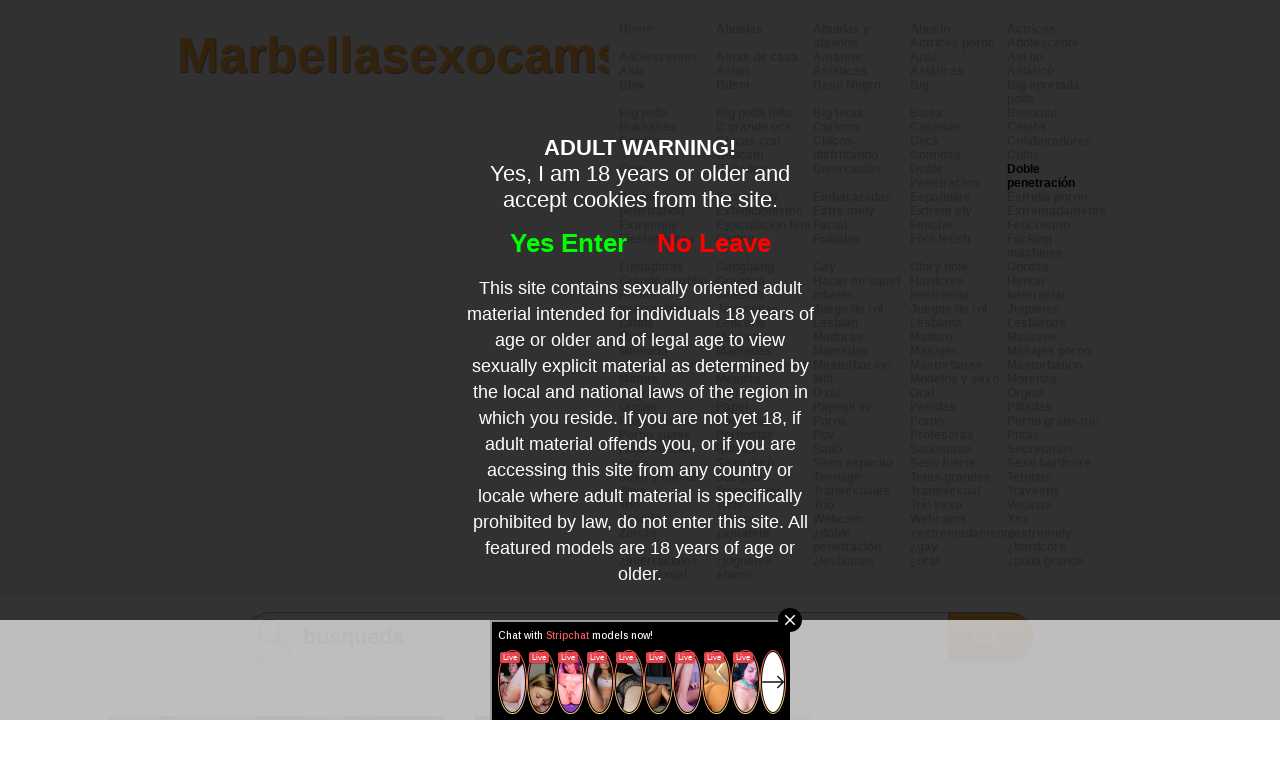

--- FILE ---
content_type: text/html; charset=UTF-8
request_url: https://www.marbellasexocams.com/doble-penetraci%C3%B3n/
body_size: 8864
content:

<!DOCTYPE html>
<html lang="es">
<head>
<meta http-equiv="Content-Type" content="text/html; charset=utf-8" />
<title>Doble penetración - Camara oculta con sexo gratis - Marbellasexocams.com</title>
<meta name="keywords" content="sexo,video,porno,camara oculta con sexo" />
<meta name="description" content="Doble penetración - Camara oculta con sexo gratis - Marbellasexocams.com" />
<meta name="viewport" content="width=320px; maximum-scale=1.0;"/>
<meta name="RATING" content="RTA-5042-1996-1400-1577-RTA" />
<link rel='next' href='https://www.marbellasexocams.com/doble-penetraci%C3%B3n/p2.html'>
<link rel='canonical' href='https://www.marbellasexocams.com/doble-penetraci%C3%B3n/'/>
<link rel="stylesheet" type="text/css" href="../templates/011/css/lay-out.css" />
<script src="//ajax.googleapis.com/ajax/libs/jquery/1.10.2/jquery.min.js"></script>
</head>
<body> 
<div id="header">
    <div class="header-top">
	    <div class="container">
	        <div id="name">
	            Marbellasexocams.com	        </div>
	        <a id="mobile-menu"></a>
	        <ul id="category">
	            <li><a href="../">Home</a></li><li><a href="../abuelas/" title='Abuelas'>Abuelas</a></li>
<li><a href="../abuelas-y-abuelos/" title='Abuelas y abuelos'>Abuelas y abuelos</a></li>
<li><a href="../abuelo/" title='Abuelo'>Abuelo</a></li>
<li><a href="../actrices/" title='Actrices'>Actrices</a></li>
<li><a href="../actrices-porno/" title='Actrices porno'>Actrices porno</a></li>
<li><a href="../adolescente/" title='Adolescente'>Adolescente</a></li>
<li><a href="../adolescentes/" title='Adolescentes'>Adolescentes</a></li>
<li><a href="../amas-de-casa/" title='Amas de casa'>Amas de casa</a></li>
<li><a href="../amateur/" title='Amateur'>Amateur</a></li>
<li><a href="../anal/" title='Anal'>Anal</a></li>
<li><a href="../asi-un/" title='Asi un'>Asi un</a></li>
<li><a href="../asia/" title='Asia'>Asia</a></li>
<li><a href="../asian/" title='Asian'>Asian</a></li>
<li><a href="../asiaticas/" title='Asiaticas'>Asiaticas</a></li>
<li><a href="../asiáticas/" title='Asiáticas'>Asiáticas</a></li>
<li><a href="../asiático/" title='Asiático'>Asiático</a></li>
<li><a href="../bbw/" title='Bbw'>Bbw</a></li>
<li><a href="../bdsm/" title='Bdsm'>Bdsm</a></li>
<li><a href="../beso-negro/" title='Beso Negro'>Beso Negro</a></li>
<li><a href="../big/" title='Big'>Big</a></li>
<li><a href="../big-apretada-polla/" title='Big apretada polla'>Big apretada polla</a></li>
<li><a href="../big-polla/" title='Big polla'>Big polla</a></li>
<li><a href="../big-polla-folla/" title='Big polla folla'>Big polla folla</a></li>
<li><a href="../big-tetas/" title='Big tetas'>Big tetas</a></li>
<li><a href="../bisex/" title='Bisex'>Bisex</a></li>
<li><a href="../bisexual/" title='Bisexual'>Bisexual</a></li>
<li><a href="../bukkakes/" title='Bukkakes'>Bukkakes</a></li>
<li><a href="../c-grande-ock/" title='C grande ock'>C grande ock</a></li>
<li><a href="../cartoon/" title='Cartoon'>Cartoon</a></li>
<li><a href="../casadas/" title='Casadas'>Casadas</a></li>
<li><a href="../celebs/" title='Celebs'>Celebs</a></li>
<li><a href="../cerdas/" title='Cerdas'>Cerdas</a></li>
<li><a href="../chicas-con-webcam/" title='Chicas con webcam'>Chicas con webcam</a></li>
<li><a href="../chicos-disfrutando/" title='Chicos disfrutando'>Chicos disfrutando</a></li>
<li><a href="../cock/" title='Cock'>Cock</a></li>
<li><a href="../colaboradores/" title='Colaboradores'>Colaboradores</a></li>
<li><a href="../comidas/" title='Comidas'>Comidas</a></li>
<li><a href="../culos/" title='Culos'>Culos</a></li>
<li><a href="../cum/" title='Cum'>Cum</a></li>
<li><a href="../cuñadas/" title='Cuñadas'>Cuñadas</a></li>
<li><a href="../divorciadas/" title='Divorciadas'>Divorciadas</a></li>
<li><a href="../doble-penetracion/" title='Doble Penetracion'>Doble Penetracion</a></li>
<li><a id="selected" href="../doble-penetración/" title='Doble penetración'>Doble penetración</a></li>
<li><a href="../double-penetration/" title='Double penetration'>Double penetration</a></li>
<li><a href="../e-xtremely/" title='E xtremely'>E xtremely</a></li>
<li><a href="../embarazadas/" title='Embarazadas'>Embarazadas</a></li>
<li><a href="../españolas/" title='Españolas'>Españolas</a></li>
<li><a href="../estrella-porno/" title='Estrella porno'>Estrella porno</a></li>
<li><a href="../exhibicionismo/" title='Exhibicionismo'>Exhibicionismo</a></li>
<li><a href="../extre-mely/" title='Extre mely'>Extre mely</a></li>
<li><a href="../extrem-ely/" title='Extrem ely'>Extrem ely</a></li>
<li><a href="../extremadamente/" title='Extremadamente'>Extremadamente</a></li>
<li><a href="../extremely/" title='Extremely'>Extremely</a></li>
<li><a href="../eyaculacion-fem/" title='Eyaculacion fem'>Eyaculacion fem</a></li>
<li><a href="../facial/" title='Facial'>Facial</a></li>
<li><a href="../fetiche/" title='Fetiche'>Fetiche</a></li>
<li><a href="../fetichismo/" title='Fetichismo'>Fetichismo</a></li>
<li><a href="../fiestas-locas/" title='Fiestas locas'>Fiestas locas</a></li>
<li><a href="../fisting/" title='Fisting'>Fisting</a></li>
<li><a href="../folladas/" title='Folladas'>Folladas</a></li>
<li><a href="../foot-fetish/" title='Foot fetish'>Foot fetish</a></li>
<li><a href="../fucking-machines/" title='Fucking machines'>Fucking machines</a></li>
<li><a href="../fumadoras/" title='Fumadoras'>Fumadoras</a></li>
<li><a href="../gangbang/" title='Gangbang'>Gangbang</a></li>
<li><a href="../gay/" title='Gay'>Gay</a></li>
<li><a href="../glory-hole/" title='Glory hole'>Glory hole</a></li>
<li><a href="../gordas/" title='Gordas'>Gordas</a></li>
<li><a href="../grande-martillo/" title='Grande martillo'>Grande martillo</a></li>
<li><a href="../grandpa/" title='Grandpa'>Grandpa</a></li>
<li><a href="../hacer-mi-squirt/" title='Hacer mi squirt'>Hacer mi squirt</a></li>
<li><a href="../hardcore/" title='Hardcore'>Hardcore</a></li>
<li><a href="../hentai/" title='Hentai'>Hentai</a></li>
<li><a href="../humor/" title='Humor'>Humor</a></li>
<li><a href="../incestos/" title='Incestos'>Incestos</a></li>
<li><a href="../infieles/" title='Infieles'>Infieles</a></li>
<li><a href="../interracial/" title='Interracial'>Interracial</a></li>
<li><a href="../interracial/" title='Interracial'>Interracial</a></li>
<li><a href="../interraciales/" title='Interraciales'>Interraciales</a></li>
<li><a href="../jovencitas/" title='Jovencitas'>Jovencitas</a></li>
<li><a href="../juego-de-rol/" title='Juego de rol'>Juego de rol</a></li>
<li><a href="../juegos-de-rol/" title='Juegos de rol'>Juegos de rol</a></li>
<li><a href="../juguetes/" title='Juguetes'>Juguetes</a></li>
<li><a href="../latina/" title='Latina'>Latina</a></li>
<li><a href="../lencería/" title='Lencería'>Lencería</a></li>
<li><a href="../lesbian/" title='Lesbian'>Lesbian</a></li>
<li><a href="../lesbiana/" title='Lesbiana'>Lesbiana</a></li>
<li><a href="../lesbianas/" title='Lesbianas'>Lesbianas</a></li>
<li><a href="../madres/" title='Madres'>Madres</a></li>
<li><a href="../madura/" title='Madura'>Madura</a></li>
<li><a href="../maduras/" title='Maduras'>Maduras</a></li>
<li><a href="../maduro/" title='Maduro'>Maduro</a></li>
<li><a href="../maduros/" title='Maduros'>Maduros</a></li>
<li><a href="../mamada/" title='Mamada'>Mamada</a></li>
<li><a href="../mamadas/" title='Mamadas'>Mamadas</a></li>
<li><a href="../mamadas/" title='Mamadas'>Mamadas</a></li>
<li><a href="../masajes/" title='Masajes'>Masajes</a></li>
<li><a href="../masajes-porno/" title='Masajes porno'>Masajes porno</a></li>
<li><a href="../masturbacion/" title='Masturbacion'>Masturbacion</a></li>
<li><a href="../masturbaciones/" title='Masturbaciones'>Masturbaciones</a></li>
<li><a href="../masturbación/" title='Masturbación'>Masturbación</a></li>
<li><a href="../masturbarse/" title='Masturbarse'>Masturbarse</a></li>
<li><a href="../masturbation/" title='Masturbation'>Masturbation</a></li>
<li><a href="../mature/" title='Mature'>Mature</a></li>
<li><a href="../meadas/" title='Meadas'>Meadas</a></li>
<li><a href="../milf/" title='Milf'>Milf</a></li>
<li><a href="../modelos-y-sexo/" title='Modelos y sexo'>Modelos y sexo</a></li>
<li><a href="../morenas/" title='Morenas'>Morenas</a></li>
<li><a href="../negras/" title='Negras'>Negras</a></li>
<li><a href="../o-al/" title='O al'>O al</a></li>
<li><a href="../o-ral/" title='O ral'>O ral</a></li>
<li><a href="../oral/" title='Oral'>Oral</a></li>
<li><a href="../orgias/" title='Orgias'>Orgias</a></li>
<li><a href="../orgías/" title='Orgías'>Orgías</a></li>
<li><a href="../papel/" title='Papel'>Papel</a></li>
<li><a href="../papelpl-ay/" title='Papelpl ay'>Papelpl ay</a></li>
<li><a href="../peludas/" title='Peludas'>Peludas</a></li>
<li><a href="../pilladas/" title='Pilladas'>Pilladas</a></li>
<li><a href="../polla-grande/" title='Polla grande'>Polla grande</a></li>
<li><a href="../porn-star/" title='Porn star'>Porn star</a></li>
<li><a href="../porna/" title='Porna'>Porna</a></li>
<li><a href="../porno/" title='Porno'>Porno</a></li>
<li><a href="../porno-gratis-trio/" title='Porno gratis trio'>Porno gratis trio</a></li>
<li><a href="../porno-suave/" title='Porno suave'>Porno suave</a></li>
<li><a href="../pornostar/" title='Pornostar'>Pornostar</a></li>
<li><a href="../pov/" title='Pov'>Pov</a></li>
<li><a href="../profesoras/" title='Profesoras'>Profesoras</a></li>
<li><a href="../putas/" title='Putas'>Putas</a></li>
<li><a href="../ropa-interior/" title='Ropa interior'>Ropa interior</a></li>
<li><a href="../rubias/" title='Rubias'>Rubias</a></li>
<li><a href="../sado/" title='Sado'>Sado</a></li>
<li><a href="../sadomaso/" title='Sadomaso'>Sadomaso</a></li>
<li><a href="../secretarias/" title='Secretarias'>Secretarias</a></li>
<li><a href="../sexo/" title='Sexo'>Sexo</a></li>
<li><a href="../sexo-duro/" title='Sexo duro'>Sexo duro</a></li>
<li><a href="../sexo-explicito/" title='Sexo explicito'>Sexo explicito</a></li>
<li><a href="../sexo-fuerte/" title='Sexo fuerte'>Sexo fuerte</a></li>
<li><a href="../sexo-hardcore/" title='Sexo hardcore'>Sexo hardcore</a></li>
<li><a href="../sexo-y-humor/" title='Sexo y humor'>Sexo y humor</a></li>
<li><a href="../suegras/" title='Suegras'>Suegras</a></li>
<li><a href="../teenage/" title='Teenage'>Teenage</a></li>
<li><a href="../tetas-grandes/" title='Tetas grandes'>Tetas grandes</a></li>
<li><a href="../tetonas/" title='Tetonas'>Tetonas</a></li>
<li><a href="../toys/" title='Toys'>Toys</a></li>
<li><a href="../transexual/" title='Transexual'>Transexual</a></li>
<li><a href="../transexuales/" title='Transexuales'>Transexuales</a></li>
<li><a href="../transsexual/" title='Transsexual'>Transsexual</a></li>
<li><a href="../travestis/" title='Travestis'>Travestis</a></li>
<li><a href="../trio/" title='Trio'>Trio</a></li>
<li><a href="../trios/" title='Trios'>Trios</a></li>
<li><a href="../trío/" title='Trío'>Trío</a></li>
<li><a href="../trío-sexo/" title='Trío sexo'>Trío sexo</a></li>
<li><a href="../vecinas/" title='Vecinas'>Vecinas</a></li>
<li><a href="../vestido/" title='Vestido'>Vestido</a></li>
<li><a href="../voyeur/" title='Voyeur'>Voyeur</a></li>
<li><a href="../webcam/" title='Webcam'>Webcam</a></li>
<li><a href="../webcams/" title='Webcams'>Webcams</a></li>
<li><a href="../xxx/" title='Xxx'>Xxx</a></li>
<li><a href="../zorras/" title='Zorras'>Zorras</a></li>
<li><a href="../¿amateur/" title='¿amateur'>¿amateur</a></li>
<li><a href="../¿doble-penetración/" title='¿doble penetración'>¿doble penetración</a></li>
<li><a href="../¿extremadamente/" title='¿extremadamente'>¿extremadamente</a></li>
<li><a href="../¿extremely/" title='¿extremely'>¿extremely</a></li>
<li><a href="../¿gay/" title='¿gay'>¿gay</a></li>
<li><a href="../¿hardcore/" title='¿hardcore'>¿hardcore</a></li>
<li><a href="../¿interraciales/" title='¿interraciales'>¿interraciales</a></li>
<li><a href="../¿juguetes/" title='¿juguetes'>¿juguetes</a></li>
<li><a href="../¿lesbianas/" title='¿lesbianas'>¿lesbianas</a></li>
<li><a href="../¿oral/" title='¿oral'>¿oral</a></li>
<li><a href="../¿polla-grande/" title='¿polla grande'>¿polla grande</a></li>
<li><a href="../¿transexual/" title='¿transexual'>¿transexual</a></li>
<li><a href="../ébano/" title='ébano'>ébano</a></li>
	        </ul>
	        <div class="clear"></div>
	    </div>
    </div>
	<div class="container">
        <form action="//www.marbellasexocams.com/" method="get" name="zoek" id="search">
        	 <input type='text' id='searchfield' placeholder="busqueda" name='q' />
        	 <input type='submit' id="searchbtn" value='' />    
    	</form>
    </div>
</div>
<div id="mobile-cats"> 
    <ul id="category-mob">
        <li><a href="../">Home</a></li><li><a href="../abuelas/" title='Abuelas'>Abuelas</a></li>
<li><a href="../abuelas-y-abuelos/" title='Abuelas y abuelos'>Abuelas y abuelos</a></li>
<li><a href="../abuelo/" title='Abuelo'>Abuelo</a></li>
<li><a href="../actrices/" title='Actrices'>Actrices</a></li>
<li><a href="../actrices-porno/" title='Actrices porno'>Actrices porno</a></li>
<li><a href="../adolescente/" title='Adolescente'>Adolescente</a></li>
<li><a href="../adolescentes/" title='Adolescentes'>Adolescentes</a></li>
<li><a href="../amas-de-casa/" title='Amas de casa'>Amas de casa</a></li>
<li><a href="../amateur/" title='Amateur'>Amateur</a></li>
<li><a href="../anal/" title='Anal'>Anal</a></li>
<li><a href="../asi-un/" title='Asi un'>Asi un</a></li>
<li><a href="../asia/" title='Asia'>Asia</a></li>
<li><a href="../asian/" title='Asian'>Asian</a></li>
<li><a href="../asiaticas/" title='Asiaticas'>Asiaticas</a></li>
<li><a href="../asiáticas/" title='Asiáticas'>Asiáticas</a></li>
<li><a href="../asiático/" title='Asiático'>Asiático</a></li>
<li><a href="../bbw/" title='Bbw'>Bbw</a></li>
<li><a href="../bdsm/" title='Bdsm'>Bdsm</a></li>
<li><a href="../beso-negro/" title='Beso Negro'>Beso Negro</a></li>
<li><a href="../big/" title='Big'>Big</a></li>
<li><a href="../big-apretada-polla/" title='Big apretada polla'>Big apretada polla</a></li>
<li><a href="../big-polla/" title='Big polla'>Big polla</a></li>
<li><a href="../big-polla-folla/" title='Big polla folla'>Big polla folla</a></li>
<li><a href="../big-tetas/" title='Big tetas'>Big tetas</a></li>
<li><a href="../bisex/" title='Bisex'>Bisex</a></li>
<li><a href="../bisexual/" title='Bisexual'>Bisexual</a></li>
<li><a href="../bukkakes/" title='Bukkakes'>Bukkakes</a></li>
<li><a href="../c-grande-ock/" title='C grande ock'>C grande ock</a></li>
<li><a href="../cartoon/" title='Cartoon'>Cartoon</a></li>
<li><a href="../casadas/" title='Casadas'>Casadas</a></li>
<li><a href="../celebs/" title='Celebs'>Celebs</a></li>
<li><a href="../cerdas/" title='Cerdas'>Cerdas</a></li>
<li><a href="../chicas-con-webcam/" title='Chicas con webcam'>Chicas con webcam</a></li>
<li><a href="../chicos-disfrutando/" title='Chicos disfrutando'>Chicos disfrutando</a></li>
<li><a href="../cock/" title='Cock'>Cock</a></li>
<li><a href="../colaboradores/" title='Colaboradores'>Colaboradores</a></li>
<li><a href="../comidas/" title='Comidas'>Comidas</a></li>
<li><a href="../culos/" title='Culos'>Culos</a></li>
<li><a href="../cum/" title='Cum'>Cum</a></li>
<li><a href="../cuñadas/" title='Cuñadas'>Cuñadas</a></li>
<li><a href="../divorciadas/" title='Divorciadas'>Divorciadas</a></li>
<li><a href="../doble-penetracion/" title='Doble Penetracion'>Doble Penetracion</a></li>
<li><a id="selected" href="../doble-penetración/" title='Doble penetración'>Doble penetración</a></li>
<li><a href="../double-penetration/" title='Double penetration'>Double penetration</a></li>
<li><a href="../e-xtremely/" title='E xtremely'>E xtremely</a></li>
<li><a href="../embarazadas/" title='Embarazadas'>Embarazadas</a></li>
<li><a href="../españolas/" title='Españolas'>Españolas</a></li>
<li><a href="../estrella-porno/" title='Estrella porno'>Estrella porno</a></li>
<li><a href="../exhibicionismo/" title='Exhibicionismo'>Exhibicionismo</a></li>
<li><a href="../extre-mely/" title='Extre mely'>Extre mely</a></li>
<li><a href="../extrem-ely/" title='Extrem ely'>Extrem ely</a></li>
<li><a href="../extremadamente/" title='Extremadamente'>Extremadamente</a></li>
<li><a href="../extremely/" title='Extremely'>Extremely</a></li>
<li><a href="../eyaculacion-fem/" title='Eyaculacion fem'>Eyaculacion fem</a></li>
<li><a href="../facial/" title='Facial'>Facial</a></li>
<li><a href="../fetiche/" title='Fetiche'>Fetiche</a></li>
<li><a href="../fetichismo/" title='Fetichismo'>Fetichismo</a></li>
<li><a href="../fiestas-locas/" title='Fiestas locas'>Fiestas locas</a></li>
<li><a href="../fisting/" title='Fisting'>Fisting</a></li>
<li><a href="../folladas/" title='Folladas'>Folladas</a></li>
<li><a href="../foot-fetish/" title='Foot fetish'>Foot fetish</a></li>
<li><a href="../fucking-machines/" title='Fucking machines'>Fucking machines</a></li>
<li><a href="../fumadoras/" title='Fumadoras'>Fumadoras</a></li>
<li><a href="../gangbang/" title='Gangbang'>Gangbang</a></li>
<li><a href="../gay/" title='Gay'>Gay</a></li>
<li><a href="../glory-hole/" title='Glory hole'>Glory hole</a></li>
<li><a href="../gordas/" title='Gordas'>Gordas</a></li>
<li><a href="../grande-martillo/" title='Grande martillo'>Grande martillo</a></li>
<li><a href="../grandpa/" title='Grandpa'>Grandpa</a></li>
<li><a href="../hacer-mi-squirt/" title='Hacer mi squirt'>Hacer mi squirt</a></li>
<li><a href="../hardcore/" title='Hardcore'>Hardcore</a></li>
<li><a href="../hentai/" title='Hentai'>Hentai</a></li>
<li><a href="../humor/" title='Humor'>Humor</a></li>
<li><a href="../incestos/" title='Incestos'>Incestos</a></li>
<li><a href="../infieles/" title='Infieles'>Infieles</a></li>
<li><a href="../interracial/" title='Interracial'>Interracial</a></li>
<li><a href="../interracial/" title='Interracial'>Interracial</a></li>
<li><a href="../interraciales/" title='Interraciales'>Interraciales</a></li>
<li><a href="../jovencitas/" title='Jovencitas'>Jovencitas</a></li>
<li><a href="../juego-de-rol/" title='Juego de rol'>Juego de rol</a></li>
<li><a href="../juegos-de-rol/" title='Juegos de rol'>Juegos de rol</a></li>
<li><a href="../juguetes/" title='Juguetes'>Juguetes</a></li>
<li><a href="../latina/" title='Latina'>Latina</a></li>
<li><a href="../lencería/" title='Lencería'>Lencería</a></li>
<li><a href="../lesbian/" title='Lesbian'>Lesbian</a></li>
<li><a href="../lesbiana/" title='Lesbiana'>Lesbiana</a></li>
<li><a href="../lesbianas/" title='Lesbianas'>Lesbianas</a></li>
<li><a href="../madres/" title='Madres'>Madres</a></li>
<li><a href="../madura/" title='Madura'>Madura</a></li>
<li><a href="../maduras/" title='Maduras'>Maduras</a></li>
<li><a href="../maduro/" title='Maduro'>Maduro</a></li>
<li><a href="../maduros/" title='Maduros'>Maduros</a></li>
<li><a href="../mamada/" title='Mamada'>Mamada</a></li>
<li><a href="../mamadas/" title='Mamadas'>Mamadas</a></li>
<li><a href="../mamadas/" title='Mamadas'>Mamadas</a></li>
<li><a href="../masajes/" title='Masajes'>Masajes</a></li>
<li><a href="../masajes-porno/" title='Masajes porno'>Masajes porno</a></li>
<li><a href="../masturbacion/" title='Masturbacion'>Masturbacion</a></li>
<li><a href="../masturbaciones/" title='Masturbaciones'>Masturbaciones</a></li>
<li><a href="../masturbación/" title='Masturbación'>Masturbación</a></li>
<li><a href="../masturbarse/" title='Masturbarse'>Masturbarse</a></li>
<li><a href="../masturbation/" title='Masturbation'>Masturbation</a></li>
<li><a href="../mature/" title='Mature'>Mature</a></li>
<li><a href="../meadas/" title='Meadas'>Meadas</a></li>
<li><a href="../milf/" title='Milf'>Milf</a></li>
<li><a href="../modelos-y-sexo/" title='Modelos y sexo'>Modelos y sexo</a></li>
<li><a href="../morenas/" title='Morenas'>Morenas</a></li>
<li><a href="../negras/" title='Negras'>Negras</a></li>
<li><a href="../o-al/" title='O al'>O al</a></li>
<li><a href="../o-ral/" title='O ral'>O ral</a></li>
<li><a href="../oral/" title='Oral'>Oral</a></li>
<li><a href="../orgias/" title='Orgias'>Orgias</a></li>
<li><a href="../orgías/" title='Orgías'>Orgías</a></li>
<li><a href="../papel/" title='Papel'>Papel</a></li>
<li><a href="../papelpl-ay/" title='Papelpl ay'>Papelpl ay</a></li>
<li><a href="../peludas/" title='Peludas'>Peludas</a></li>
<li><a href="../pilladas/" title='Pilladas'>Pilladas</a></li>
<li><a href="../polla-grande/" title='Polla grande'>Polla grande</a></li>
<li><a href="../porn-star/" title='Porn star'>Porn star</a></li>
<li><a href="../porna/" title='Porna'>Porna</a></li>
<li><a href="../porno/" title='Porno'>Porno</a></li>
<li><a href="../porno-gratis-trio/" title='Porno gratis trio'>Porno gratis trio</a></li>
<li><a href="../porno-suave/" title='Porno suave'>Porno suave</a></li>
<li><a href="../pornostar/" title='Pornostar'>Pornostar</a></li>
<li><a href="../pov/" title='Pov'>Pov</a></li>
<li><a href="../profesoras/" title='Profesoras'>Profesoras</a></li>
<li><a href="../putas/" title='Putas'>Putas</a></li>
<li><a href="../ropa-interior/" title='Ropa interior'>Ropa interior</a></li>
<li><a href="../rubias/" title='Rubias'>Rubias</a></li>
<li><a href="../sado/" title='Sado'>Sado</a></li>
<li><a href="../sadomaso/" title='Sadomaso'>Sadomaso</a></li>
<li><a href="../secretarias/" title='Secretarias'>Secretarias</a></li>
<li><a href="../sexo/" title='Sexo'>Sexo</a></li>
<li><a href="../sexo-duro/" title='Sexo duro'>Sexo duro</a></li>
<li><a href="../sexo-explicito/" title='Sexo explicito'>Sexo explicito</a></li>
<li><a href="../sexo-fuerte/" title='Sexo fuerte'>Sexo fuerte</a></li>
<li><a href="../sexo-hardcore/" title='Sexo hardcore'>Sexo hardcore</a></li>
<li><a href="../sexo-y-humor/" title='Sexo y humor'>Sexo y humor</a></li>
<li><a href="../suegras/" title='Suegras'>Suegras</a></li>
<li><a href="../teenage/" title='Teenage'>Teenage</a></li>
<li><a href="../tetas-grandes/" title='Tetas grandes'>Tetas grandes</a></li>
<li><a href="../tetonas/" title='Tetonas'>Tetonas</a></li>
<li><a href="../toys/" title='Toys'>Toys</a></li>
<li><a href="../transexual/" title='Transexual'>Transexual</a></li>
<li><a href="../transexuales/" title='Transexuales'>Transexuales</a></li>
<li><a href="../transsexual/" title='Transsexual'>Transsexual</a></li>
<li><a href="../travestis/" title='Travestis'>Travestis</a></li>
<li><a href="../trio/" title='Trio'>Trio</a></li>
<li><a href="../trios/" title='Trios'>Trios</a></li>
<li><a href="../trío/" title='Trío'>Trío</a></li>
<li><a href="../trío-sexo/" title='Trío sexo'>Trío sexo</a></li>
<li><a href="../vecinas/" title='Vecinas'>Vecinas</a></li>
<li><a href="../vestido/" title='Vestido'>Vestido</a></li>
<li><a href="../voyeur/" title='Voyeur'>Voyeur</a></li>
<li><a href="../webcam/" title='Webcam'>Webcam</a></li>
<li><a href="../webcams/" title='Webcams'>Webcams</a></li>
<li><a href="../xxx/" title='Xxx'>Xxx</a></li>
<li><a href="../zorras/" title='Zorras'>Zorras</a></li>
<li><a href="../¿amateur/" title='¿amateur'>¿amateur</a></li>
<li><a href="../¿doble-penetración/" title='¿doble penetración'>¿doble penetración</a></li>
<li><a href="../¿extremadamente/" title='¿extremadamente'>¿extremadamente</a></li>
<li><a href="../¿extremely/" title='¿extremely'>¿extremely</a></li>
<li><a href="../¿gay/" title='¿gay'>¿gay</a></li>
<li><a href="../¿hardcore/" title='¿hardcore'>¿hardcore</a></li>
<li><a href="../¿interraciales/" title='¿interraciales'>¿interraciales</a></li>
<li><a href="../¿juguetes/" title='¿juguetes'>¿juguetes</a></li>
<li><a href="../¿lesbianas/" title='¿lesbianas'>¿lesbianas</a></li>
<li><a href="../¿oral/" title='¿oral'>¿oral</a></li>
<li><a href="../¿polla-grande/" title='¿polla grande'>¿polla grande</a></li>
<li><a href="../¿transexual/" title='¿transexual'>¿transexual</a></li>
<li><a href="../ébano/" title='ébano'>ébano</a></li>
    </ul>
</div>
<script>
$( "#mobile-menu" ).click(function() {
  $( "#category-mob" ).slideToggle( "slow", function() {
    // Animation complete.
  });
});
</script>
<div id="content">
  <div class='item'>
                <a class='image' href='../sandwich-sexo-y-creampie-doble_107479.html'>
                    <img alt='sandwich sexo y creampie doble' src='//media.marbellasexocams.com/media/190524062114271412/images/64ef91e81aaceed1d7af942a27774334-20.jpg' />
                    <div class='play'></div>
                    <div class='date'>22-08-2025</div>
                </a>
                <a href='../sandwich-sexo-y-creampie-doble_107479.html' class='title'>
                    <h2>Sandwich sexo y creampie doble</h2>
                </a>
                <div class='description'>
                    <p>Este halfblood sexy disfruta de un trío de sexo duro. después del sexo sandwich le dan un doble creampie. cum goteo de sexo coño y ass.sandwich y doble creampie</p>
                </div>
            </div>  <div class='item'>
                <a class='image' href='../los-dos-hombres-ven-en-su-coño-y-su-culo_107012.html'>
                    <img alt='los dos hombres ven en su coño y su culo' src='//media.marbellasexocams.com/media/110114010112242424271412/images/eb35a8b7e0b283996227c85324a49ca5-20.jpg' />
                    <div class='play'></div>
                    <div class='date'>13-11-2021</div>
                </a>
                <a href='../los-dos-hombres-ven-en-su-coño-y-su-culo_107012.html' class='title'>
                    <h2>Los dos hombres ven en su coño y su culo</h2>
                </a>
                <div class='description'>
                    <p>Dutchy de audrey le gusta rough follada, un sexo cachondo trío donde su coñito hmmm es su ano y coño jodido ser una doble penetración en su culo. su boca consigue follada y corrida en su coño y el ano.</p>
                </div>
            </div><div class='item banner'><script async type="application/javascript" src="https://a.magsrv.com/ad-provider.js"></script> 
 <ins class="eas6a97888e" data-zoneid="5063150"></ins> 
 <script>(AdProvider = window.AdProvider || []).push({"serve": {}});</script></div>  <div class='item'>
                <a class='image' href='../una-orgía-de-doble-penetración-y-mucha-esperma_106589.html'>
                    <img alt='una orgía de doble penetración y mucha esperma' src='//media.marbellasexocams.com/media/1905241615230518271412/images/0f71303c03521c5206eeecf2391f6d46-20.jpg' />
                    <div class='play'></div>
                    <div class='date'>14-09-2021</div>
                </a>
                <a href='../una-orgía-de-doble-penetración-y-mucha-esperma_106589.html' class='title'>
                    <h2>Una orgía de doble penetración y mucha esperma</h2>
                </a>
                <div class='description'>
                    <p>La una está listo en el ano de la zorra y si tiene su pene duro a tirones brota la polla la otra se hace una doble penetración y squirt el esperma en su boca brevemente a una orgía donde todo sucede.</p>
                </div>
            </div>  <div class='item'>
                <a class='image' href='../nikky-ha-sido-decir-follar_106204.html'>
                    <img alt='nikky ha sido decir follar' src='//media.marbellasexocams.com/media/190524022114040512271412/images/9e33d1f9c942e6beb98b0ea99fb048f2-20.jpg' />
                    <div class='play'></div>
                    <div class='date'>06-09-2021</div>
                </a>
                <a href='../nikky-ha-sido-decir-follar_106204.html' class='title'>
                    <h2>Nikky ha sido decir follar</h2>
                </a>
                <div class='description'>
                    <p>Y un hombre no es suficiente para ella. nikki quiere ser whiteh dos chicos de la misma mierda de tiempo. ella puede ser agradable y hojaldradas. les resulta realmente muy cerca de ambos agujeros al mismo tiempo a la mierda.</p>
                </div>
            </div>  <div class='item'>
                <a class='image' href='../esta-ninfómana-quiere-ser-áspero-follada-por-dos-pollas-grandes_105898.html'>
                    <img alt='esta ninfómana quiere ser áspero follada por dos pollas grandes' src='//media.marbellasexocams.com/media/110114010112242424271412/images/7e2cabace1cdf6c9e9208200ac90f7e0-20.jpg' />
                    <div class='play'></div>
                    <div class='date'>31-08-2021</div>
                </a>
                <a href='../esta-ninfómana-quiere-ser-áspero-follada-por-dos-pollas-grandes_105898.html' class='title'>
                    <h2>Esta ninfómana quiere ser áspero follada por dos pollas grandes</h2>
                </a>
                <div class='description'>
                    <p>Se agarra la cabeza firmemente y follando para activar su boca profundamente, luego empieza el su coño para follar y los dedos mientras se echa en chorro un orgasmo. luego le dan una doble penetración y follar su coño y a tener un giro en su kl</p>
                </div>
            </div>  <div class='item'>
                <a class='image' href='../permite-sí-pero-disfrutan-de-dos-grandes-pollas-en-mi-coño-boca-y-el-ano-en_105893.html'>
                    <img alt='permite sí pero disfrutan de dos grandes pollas en mi coño boca y el ano en' src='//media.marbellasexocams.com/media/110114010112242424271412/images/f40eab5702bce35dd3f28c8a315b6c93-20.jpg' />
                    <div class='play'></div>
                    <div class='date'>31-08-2021</div>
                </a>
                <a href='../permite-sí-pero-disfrutan-de-dos-grandes-pollas-en-mi-coño-boca-y-el-ano-en_105893.html' class='title'>
                    <h2>Permite sí pero disfrutan de dos grandes pollas en mi coño boca y el ano en</h2>
                </a>
                <div class='description'>
                    <p>Whiteh la violencia de los carneros y las grandes pollas tiesas de hombres en su boca el coño y el ano y darle una doble penetración, donde cachonda puta disfrutando de ella. luego rocíe su caliente boca y cara llena de esperma.</p>
                </div>
            </div>  <div class='item'>
                <a class='image' href='../perra-permite-ella-misma-doble-cubierta-y-súper-caliente-doble-penetración_105217.html'>
                    <img alt='perra permite ella misma doble cubierta y súper caliente doble penetración' src='//media.marbellasexocams.com/media/19052416211420/images/910ebee19209d0a304c74cc046eb017e-20.jpg' />
                    <div class='play'></div>
                    <div class='date'>28-07-2021</div>
                </a>
                <a href='../perra-permite-ella-misma-doble-cubierta-y-súper-caliente-doble-penetración_105217.html' class='title'>
                    <h2>Perra permite ella misma doble cubierta y súper caliente doble penetración</h2>
                </a>
                <div class='description'>
                    <p>Whitehout necesidad y whiteh gran placer, que esta señora en dos agujeros al mismo tiempo, teniendo doble penetracion es lo que esta perra seguro que puede encontrar</p>
                </div>
            </div><div class='item banner'><script async type="application/javascript" src="https://a.magsrv.com/ad-provider.js"></script> 
 <ins class="eas6a97888e" data-zoneid="5063138"></ins> 
 <script>(AdProvider = window.AdProvider || []).push({"serve": {}});</script></div>  <div class='item'>
                <a class='image' href='../cambiando-la-mamada-de-pollas-grandes-y-follar-el-coño-y-ano-de-dos-niñas_105212.html'>
                    <img alt='cambiando la mamada de pollas grandes y follar el coño y ano de dos niñas' src='//media.marbellasexocams.com/media/1905241615230518271412/images/b1fdf536475b18d29a69f16acc318c15-20.jpg' />
                    <div class='play'></div>
                    <div class='date'>28-07-2021</div>
                </a>
                <a href='../cambiando-la-mamada-de-pollas-grandes-y-follar-el-coño-y-ano-de-dos-niñas_105212.html' class='title'>
                    <h2>Cambiando la mamada de pollas grandes y follar el coño y ano de dos niñas</h2>
                </a>
                <div class='description'>
                    <p>Cambiando la mamada de pollas grandes y follar el coño y el ano por estas dos chicas cachondas, se también proporcionan las chicas una doble penetración después de ella y de su esperma en las caras de las jeringas.</p>
                </div>
            </div>  <div class='item'>
                <a class='image' href='../super-cachonda-rubia-como-el-juguete-de-sexo-de-dos-hombres_105161.html'>
                    <img alt='super cachonda rubia como el juguete de sexo de dos hombres' src='//media.marbellasexocams.com/media/1905241615230518271412/images/d7a02df226ac129491fc3cb41ccfe9ad-20.jpg' />
                    <div class='play'></div>
                    <div class='date'>27-07-2021</div>
                </a>
                <a href='../super-cachonda-rubia-como-el-juguete-de-sexo-de-dos-hombres_105161.html' class='title'>
                    <h2>Super cachonda rubia como el juguete de sexo de dos hombres</h2>
                </a>
                <div class='description'>
                    <p>Rubia super cachonda se sienta como se indica para cama en su traje. luego viene su dominante en el hogar whiteh un hombre extra. hoy su trabajo es como un juguete sexual. con los ojos vendados quiere decir que ambos tienen buenas pollas. ella es en toda</p>
                </div>
            </div>  <div class='item'>
                <a class='image' href='../el-halfblood-anhelan-el-semen-de-dos-pollas_105143.html'>
                    <img alt='el halfblood anhelan el semen de dos pollas' src='//media.marbellasexocams.com/media/19052416211420/images/338be21d367ed0ed14fa6128682db386-20.jpg' />
                    <div class='play'></div>
                    <div class='date'>27-07-2021</div>
                </a>
                <a href='../el-halfblood-anhelan-el-semen-de-dos-pollas_105143.html' class='title'>
                    <h2>El halfblood anhelan el semen de dos pollas</h2>
                </a>
                <div class='description'>
                    <p>Dick blanco desaparece hasta sus bolas en la boca de halfblood que de largo aliento, luego de dar los dos hombres ella una doble penetración y grita la muchacha. luego follar los hombres en su boca, coño y ano y su boca llena de rociadura</p>
                </div>
            </div>  <div class='item'>
                <a class='image' href='../el-sudor-de-las-entrañas-de-su-cuerpo-desnudo-como-ella-consigue-tomado-por-dos-pollas-negro_105065.html'>
                    <img alt='el sudor de las entrañas de su cuerpo desnudo como ella consigue tomado por dos pollas negro' src='//media.marbellasexocams.com/media/110114010112242424271412/images/ce894499640fa97268980300bf6704dc-20.jpg' />
                    <div class='play'></div>
                    <div class='date'>25-07-2021</div>
                </a>
                <a href='../el-sudor-de-las-entrañas-de-su-cuerpo-desnudo-como-ella-consigue-tomado-por-dos-pollas-negro_105065.html' class='title'>
                    <h2>El sudor de las entrañas de su cuerpo desnudo como ella consigue tomado por dos pollas negro</h2>
                </a>
                <div class='description'>
                    <p>Después la cachonda milf un lamer a su vez ha tenido , obtiene una doble penetración de dos pollas grandes negro que cum su chorro de esperma boca llena whiteh.</p>
                </div>
            </div>  <div class='item'>
                <a class='image' href='../sabrosa-perra-brutalmente-se-intercala_104953.html'>
                    <img alt='sabrosa perra brutalmente se intercala' src='//media.marbellasexocams.com/media/0405190524160107091401271412/images/60f13dd30ca5bf51a4d54b83a2a248ac-20.jpg' />
                    <div class='play'></div>
                    <div class='date'>14-07-2021</div>
                </a>
                <a href='../sabrosa-perra-brutalmente-se-intercala_104953.html' class='title'>
                    <h2>Sabrosa perra brutalmente se intercala</h2>
                </a>
                <div class='description'>
                    <p>Sentarse en la parte superior una bonita gran polla es un chico en su anal follada mientras otro pene erecto de chico en su boca empuja</p>
                </div>
            </div>  <div class='item'>
                <a class='image' href='../flaco-chica-quiere-decir-gruesas-pollas-y-ser-follada_104906.html'>
                    <img alt='flaco chica quiere decir gruesas pollas y ser follada' src='//media.marbellasexocams.com/media/19052416211420/images/083b6ab66e732f86e717e1f53b2b8b54-20.jpg' />
                    <div class='play'></div>
                    <div class='date'>13-07-2021</div>
                </a>
                <a href='../flaco-chica-quiere-decir-gruesas-pollas-y-ser-follada_104906.html' class='title'>
                    <h2>Flaco chica quiere decir gruesas pollas y ser follada</h2>
                </a>
                <div class='description'>
                    <p>Chica flaca quiero decir dos gruesas pollas, coño y ano follada recibe una doble penetración y obtiene su cara llena de esperma.</p>
                </div>
            </div>  <div class='item'>
                <a class='image' href='../los-hombres-joder-la-chica-y-su-cara-llena-de-esperma-de-rociadura_104876.html'>
                    <img alt='los hombres joder la chica y su cara llena de esperma de rociadura' src='//media.marbellasexocams.com/media/1905241615230518271412/images/f413fa45d802ab2ca83bdf661b7a413a-20.jpg' />
                    <div class='play'></div>
                    <div class='date'>12-07-2021</div>
                </a>
                <a href='../los-hombres-joder-la-chica-y-su-cara-llena-de-esperma-de-rociadura_104876.html' class='title'>
                    <h2>Los hombres joder la chica y su cara llena de esperma de rociadura</h2>
                </a>
                <div class='description'>
                    <p>Dos hombres follando a la chica en la boca coño y el ano, dándole una doble penetración para mostrar su mamada y la pulverización de esperma en la cara.</p>
                </div>
            </div><div class='item banner'><script async type="application/javascript" src="https://a.magsrv.com/ad-provider.js"></script> 
 <ins class="eas6a97888e" data-zoneid="5063152"></ins> 
 <script>(AdProvider = window.AdProvider || []).push({"serve": {}});</script></div>  <div class='item'>
                <a class='image' href='../rubia-recibe-doble-penetracion_104723.html'>
                    <img alt='rubia recibe doble penetracion' src='//media.marbellasexocams.com/media/19052416211420/images/73ec8c4eaeaec9e3f2ec02070b6366e5-20.jpg' />
                    <div class='play'></div>
                    <div class='date'>08-07-2021</div>
                </a>
                <a href='../rubia-recibe-doble-penetracion_104723.html' class='title'>
                    <h2>Rubia recibe doble penetracion</h2>
                </a>
                <div class='description'>
                    <p>Es agradable por dos chicos, la rubia es una locura sobre la doble penetración. durante el trío sexo dos pollas calientes en su cuerpo.</p>
                </div>
            </div>  <div class='item'>
                <a class='image' href='../horny-milf-caliente-doble-penetrada_104552.html'>
                    <img alt='horny milf caliente doble penetrada' src='//media.marbellasexocams.com/media/0405190524160107091401271412/images/ca9d338e168172390af01a0090fe7de0-20.jpg' />
                    <div class='play'></div>
                    <div class='date'>04-07-2021</div>
                </a>
                <a href='../horny-milf-caliente-doble-penetrada_104552.html' class='title'>
                    <h2>Horny milf caliente doble penetrada</h2>
                </a>
                <div class='description'>
                    <p>Sentado en ella al mismo tiempo en su culo y la boca follada pollas, esta chica goza de enorme ya que al mismo tiempo en todos sus agujeros siendo penetrados.</p>
                </div>
            </div>  <div class='item'>
                <a class='image' href='../en-este-sexo-de-trio-su-mierda-en-cada-agujero_104534.html'>
                    <img alt='en este sexo de trio su mierda en cada agujero' src='//media.marbellasexocams.com/media/1905241615230518271412/images/1a8d0f96f8a276c14e2464988f9c3928-20.jpg' />
                    <div class='play'></div>
                    <div class='date'>04-07-2021</div>
                </a>
                <a href='../en-este-sexo-de-trio-su-mierda-en-cada-agujero_104534.html' class='title'>
                    <h2>En este sexo de trio su mierda en cada agujero</h2>
                </a>
                <div class='description'>
                    <p>En este sexo trio follar las dos grandes pollas en su boca coño y el ano, también le dan una doble penetración y chorros de esperma en su boca y en su ano.</p>
                </div>
            </div>  <div class='item'>
                <a class='image' href='../sueño-disfrutar-de-dp_103730.html'>
                    <img alt='sueño disfrutar de dp' src='//media.marbellasexocams.com/media/19052416211420/images/9fcebed93e2fb66b9b0c9a9aa26096e1-20.jpg' />
                    <div class='play'></div>
                    <div class='date'>28-05-2021</div>
                </a>
                <a href='../sueño-disfrutar-de-dp_103730.html' class='title'>
                    <h2>Sueño disfrutar de dp</h2>
                </a>
                <div class='description'>
                    <p>Omoe cachonda disfruta de una doble penetración. una polla joven y dura en su culo y el otro joven follar juguete en su coño mojado. nunca eres demasiado viejo para disfrutar.</p>
                </div>
            </div>  <div class='item'>
                <a class='image' href='../doble-joder-que-chica_103710.html'>
                    <img alt='doble joder que chica' src='//media.marbellasexocams.com/media/19052416211420/images/c29c2ca7db94e7cd72f58febffb4cd82-20.jpg' />
                    <div class='play'></div>
                    <div class='date'>27-05-2021</div>
                </a>
                <a href='../doble-joder-que-chica_103710.html' class='title'>
                    <h2>Doble joder que chica</h2>
                </a>
                <div class='description'>
                    <p>Este trueno caliente dejar que doble penetración por dos hombres, ambos sus agujeros llenaron de polla dura whiteh. qué chica!</p>
                </div>
            </div>  <div class='item'>
                <a class='image' href='../doble-coño-es-caliente_103398.html'>
                    <img alt='doble coño es caliente' src='//media.marbellasexocams.com/media/19052416211420/images/8234a283e7cbc7eb1b95768b9f85b4b0-20.jpg' />
                    <div class='play'></div>
                    <div class='date'>21-05-2021</div>
                </a>
                <a href='../doble-coño-es-caliente_103398.html' class='title'>
                    <h2>Doble coño es caliente</h2>
                </a>
                <div class='description'>
                    <p>Salvajemente empuja su polla en su boca y su compañero empuja su pene en su ano. buena doble penetración esta zorra.</p>
                </div>
            </div>  <div class='item'>
                <a class='image' href='../un-en-la-boca-y-la-otra-en-el-culo_103041.html'>
                    <img alt='un en la boca y la otra en el culo' src='//media.marbellasexocams.com/media/0405190524160107091401271412/images/764a0a4f25e59db0b873556942b1be7c-20.jpg' />
                    <div class='play'></div>
                    <div class='date'>06-04-2021</div>
                </a>
                <a href='../un-en-la-boca-y-la-otra-en-el-culo_103041.html' class='title'>
                    <h2>Un en la boca y la otra en el culo</h2>
                </a>
                <div class='description'>
                    <p>Linda es puta muy cachonda, sexo whiteh varios hombres al mismo tiempo, de su necesidad, para que pueda disfrutar de un doble penetración</p>
                </div>
            </div>  <div class='item'>
                <a class='image' href='../una-rubia-sexy-es-su-perra-cogida_103002.html'>
                    <img alt='una rubia sexy es su perra cogida' src='//media.marbellasexocams.com/media/1905241615230518271412/images/0db56ada3a228498f4eec5288c36a911-20.jpg' />
                    <div class='play'></div>
                    <div class='date'>04-04-2021</div>
                </a>
                <a href='../una-rubia-sexy-es-su-perra-cogida_103002.html' class='title'>
                    <h2>Una rubia sexy es su perra cogida</h2>
                </a>
                <div class='description'>
                    <p>La sexy rubia está esperando a ser sumisas y o sirve a los hombres qué bonitos quiere que ella hacer. en la actualidad es su puta de mierda. empiezan su caliente culo caliente whiteh la digitación de spanking, con borde terminado y anal. cuando el ball</p>
                </div>
            </div>  <div class='item'>
                <a class='image' href='../coño-peludo-obtiene-dp_102972.html'>
                    <img alt='coño peludo obtiene dp' src='//media.marbellasexocams.com/media/0405190524160107091401271412/images/64528cf76dc983967c1fa33d9581f205-20.jpg' />
                    <div class='play'></div>
                    <div class='date'>03-04-2021</div>
                </a>
                <a href='../coño-peludo-obtiene-dp_102972.html' class='title'>
                    <h2>Coño peludo obtiene dp</h2>
                </a>
                <div class='description'>
                    <p>Una polla frota su coño peludo y la otra en su culo abierto insertar. dos pollas a la vez es exactamente lo que ellos han estado esperando.</p>
                </div>
            </div>  <div class='item'>
                <a class='image' href='../rojo-puta-cabeza-es-gesandwicht_102795.html'>
                    <img alt='rojo puta cabeza es gesandwicht' src='//media.marbellasexocams.com/media/1905241615230518271412/images/359bd95c324db408a507c2cda5fa0c72-20.jpg' />
                    <div class='play'></div>
                    <div class='date'>28-03-2021</div>
                </a>
                <a href='../rojo-puta-cabeza-es-gesandwicht_102795.html' class='title'>
                    <h2>Rojo puta cabeza es gesandwicht</h2>
                </a>
                <div class='description'>
                    <p>Esta señora llamada audrey dutchy y le gusta sexo en bruto y resulta increíblemente caliente cuando por dos pollas grandes gesandwicht</p>
                </div>
            </div>  <div class='item'>
                <a class='image' href='../dos-pollas-en-un-agujero_102597.html'>
                    <img alt='dos pollas en un agujero' src='//media.marbellasexocams.com/media/19052416211420/images/8e91961988ec342bed928855843bdfe5-20.jpg' />
                    <div class='play'></div>
                    <div class='date'>22-03-2021</div>
                </a>
                <a href='../dos-pollas-en-un-agujero_102597.html' class='title'>
                    <h2>Dos pollas en un agujero</h2>
                </a>
                <div class='description'>
                    <p>Después de él y su amigo su boca que se la follen, convierte de follar su coño. y entonces su coño calvo para una doble penetración y está listo para venir en su boca.</p>
                </div>
            </div>  <div class='item'>
                <a class='image' href='../dos-hombres-follan-tonto-a-esta-chica-cachonda-se_102568.html'>
                    <img alt='dos hombres follan tonto a esta chica cachonda se' src='//media.marbellasexocams.com/media/190524062114271412/images/21326827591aa980987a6d8174534bb1-20.jpg' />
                    <div class='play'></div>
                    <div class='date'>21-03-2021</div>
                </a>
                <a href='../dos-hombres-follan-tonto-a-esta-chica-cachonda-se_102568.html' class='title'>
                    <h2>Dos hombres follan tonto a esta chica cachonda se</h2>
                </a>
                <div class='description'>
                    <p>Dos hombres follan ellos mismos tontos en esta chica, ella mi deducirá follar boca coño y ano darle una doble penetración y rocíe su boca llena de sperm.two los hombres follan tonto a esta chica cachonda se</p>
                </div>
            </div>  <div class='item'>
                <a class='image' href='../puta-latina-doble-follada-por-negro-cocklen_102526.html'>
                    <img alt='puta latina doble follada por negro cocklen' src='//media.marbellasexocams.com/media/190524062114271412/images/e73124bc1d9ff3fd724de7a5dea1dc2c-20.jpg' />
                    <div class='play'></div>
                    <div class='date'>20-03-2021</div>
                </a>
                <a href='../puta-latina-doble-follada-por-negro-cocklen_102526.html' class='title'>
                    <h2>Puta latina doble follada por negro cocklen</h2>
                </a>
                <div class='description'>
                    <p>Ella es tan caliente como la mantequilla y eso es bueno. mientras que están el gallo negro quiero decir, el otro su mierda. a en un momento dado, uno en su coño y su culo fucks.latina puta doble follada por negro cocklen</p>
                </div>
            </div>  <div class='item'>
                <a class='image' href='../rubia-deja-a-doble-penetración_102279.html'>
                    <img alt='rubia deja a doble penetración' src='//media.marbellasexocams.com/media/19052416211420/images/729ee6d2cfd4fc1173a41ba6ad985b4c-20.jpg' />
                    <div class='play'></div>
                    <div class='date'>14-03-2021</div>
                </a>
                <a href='../rubia-deja-a-doble-penetración_102279.html' class='title'>
                    <h2>Rubia deja a doble penetración</h2>
                </a>
                <div class='description'>
                    <p>Este cachonda perra rubia es dos hombres disfrutan de doble penetración. en el banco gotas en el dick de su novio y el amigo de ellos se detiene su pene por detrás en su culo.</p>
                </div>
            </div>  <div class='item'>
                <a class='image' href='../le-dan-una-doble-penetración-para-mostrar-su-mamada-y-conseguir-su-listo_102260.html'>
                    <img alt='le dan una doble penetración para mostrar su mamada y conseguir su listo' src='//media.marbellasexocams.com/media/190524062114271412/images/0ed74d197d077e92816fdb9667afa8c2-20.jpg' />
                    <div class='play'></div>
                    <div class='date'>14-03-2021</div>
                </a>
                <a href='../le-dan-una-doble-penetración-para-mostrar-su-mamada-y-conseguir-su-listo_102260.html' class='title'>
                    <h2>Le dan una doble penetración para mostrar su mamada y conseguir su listo</h2>
                </a>
                <div class='description'>
                    <p>Darán una doble penetración que su mamada sus bolas para lamer y rociar su cara y boca llena de sperm.they darle una doble penetración para mostrar su mamada y conseguir su listo</p>
                </div>
            </div> 
</div>
<div id="paging">
    <span class="link">1</span>|<a class="link" href="p2.html">2</a><a class="link" href="p3.html">3</a><a class="link" href="p4.html">4</a><a class="link" href="p5.html">5</a><a class="link" href="p6.html">6</a><a class="link" href="p7.html">7</a><a class="link" href="p8.html">8</a><a class="arrows" href="p2.html">&gt;&gt;</a><a class="arrows" href="p10.html">&gt;&gt;|</a></div><div id="footer"><br />
        <center>
        <div class="banner">
                </div>
        </center>
         <center><a href="/dmca" rel="nofollow">DMCA Notice</a> <a href="/tou" rel="nofollow">Terms of Use</a> <a href="/2257" rel="nofollow">18 U.S.C. 2257 Record-Keeping Requirements Compliance Statement</a> <a href="/privacypolicy.php" rel="nofollow">Privacy Policy</a> <a href="/network.php" target="_blank">Network</a></center><br>         <br></br>
    </div>


<!-- Matomo -->
<script>
  var _paq = window._paq = window._paq || [];
  /* tracker methods like "setCustomDimension" should be called before "trackPageView" */
  _paq.push(["setDocumentTitle", document.domain + "/" + document.title]);
  _paq.push(["trackPageView"]);
  _paq.push(["enableLinkTracking"]);
  (function() {
    var u="//www.onzestats.nl/";
    _paq.push(["setTrackerUrl", u+"matomo.php"]);
    _paq.push(["setSiteId", "2"]);
    var d=document, g=d.createElement("script"), s=d.getElementsByTagName("script")[0];
    g.async=true; g.src=u+"matomo.js"; s.parentNode.insertBefore(g,s);
  })();
</script>
<noscript><p><img referrerpolicy="no-referrer-when-downgrade" src="//www.onzestats.nl/matomo.php?idsite=2&amp;rec=1" style="border:0;" alt="" /></p></noscript>
<!-- End Matomo Code -->

<script async type="application/javascript" src="https://a.magsrv.com/ad-provider.js"></script> 
 <ins class="eas6a97888e" data-zoneid="5061494"></ins> 
 <script>(AdProvider = window.AdProvider || []).push({"serve": {}});</script><script src="/includes/infix.js"></script>
<script src="/includes/adult.php?lang="></script>
<script defer src="https://static.cloudflareinsights.com/beacon.min.js/vcd15cbe7772f49c399c6a5babf22c1241717689176015" integrity="sha512-ZpsOmlRQV6y907TI0dKBHq9Md29nnaEIPlkf84rnaERnq6zvWvPUqr2ft8M1aS28oN72PdrCzSjY4U6VaAw1EQ==" data-cf-beacon='{"version":"2024.11.0","token":"98b27aae40314776bc3294ca235401b9","r":1,"server_timing":{"name":{"cfCacheStatus":true,"cfEdge":true,"cfExtPri":true,"cfL4":true,"cfOrigin":true,"cfSpeedBrain":true},"location_startswith":null}}' crossorigin="anonymous"></script>
</body>
</html>

